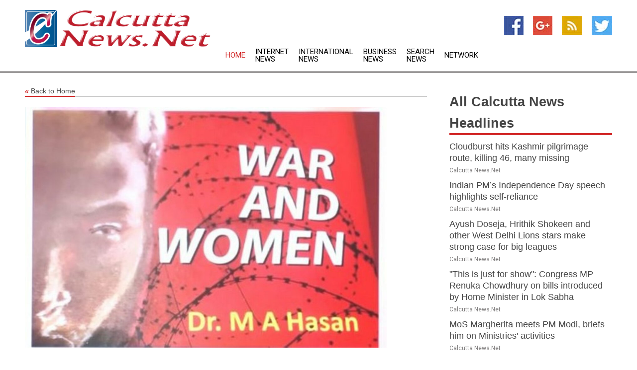

--- FILE ---
content_type: text/html; charset=utf-8
request_url: https://www.calcuttanews.net/news/273666072/book-on-war-crimes-during-bangladesh-liberation-war-released-at-unhrc
body_size: 15060
content:
<!doctype html>
<html lang="en">
<head>
    <meta name="Powered By" content="Kreatio Platform" />
  <link rel="canonical" href="https://www.calcuttanews.net/news/273666072/book-on-war-crimes-during-bangladesh-liberation-war-released-at-unhrc"/>
  <meta charset="utf-8"/>
  <meta http-equiv="X-UA-Compatible" content="IE=edge"/>
  <meta name="viewport" content="width=device-width, initial-scale=1, maximum-scale=1, user-scalable=no"/>
    <title>Book on war crimes during Bangladesh Liberation War released at UNHRC</title>
  <meta name="title" content="Book on war crimes during Bangladesh Liberation War released at UNHRC">
  <meta name="description" content="A book titled War and Women depicting war crimes during the Bangladesh Liberation War was released during the 52nd Session of the UN Human Rights Council in G"/>
  <meta name="keywords" content="Breaking Religious News, poverty, rights council, sheikh hasina, faced, war and, tazul, torture, women, war crimes"/>
  <meta name="news_keywords" content="calcutta, india, news, kolkata, calcutta news, weather, map of, newspapers, the statesman, kolkata news" />
  <meta name="robots" content="index, follow" />
  <meta name="revisit-after" content="1 Day" />
  <meta property="og:title" content="Book on war crimes during Bangladesh Liberation War released at UNHRC" />
  <meta property="og:site_name" content="Calcutta News" />
  <meta property="og:url" content="https://www.calcuttanews.net/news/273666072/book-on-war-crimes-during-bangladesh-liberation-war-released-at-unhrc" />
  <meta property="og:description" content="A book titled War and Women depicting war crimes during the Bangladesh Liberation War was released during the 52nd Session of the UN Human Rights Council in G"/>
  <meta property="og:image" content="https://image.chitra.live/api/v1/wps/915abcf/d376b4f5-d8ab-4c94-97ae-63f3ab41dae2/0/ani1679681504-600x315.jpg" />
  <meta property="og:type" content="article" />
  <meta property="og:locale" content="en_US" />
  <meta name="twitter:card" content="summary_large_image" />
  <meta name="twitter:site" content="@Calcutta News" />
  <meta name="twitter:title" content="Book on war crimes during Bangladesh Liberation War released at UNHRC" />
  <meta name="twitter:description" content="A book titled War and Women depicting war crimes during the Bangladesh Liberation War was released during the 52nd Session of the UN Human Rights Council in G"/>
  <meta name="twitter:image" content="https://image.chitra.live/api/v1/wps/915abcf/d376b4f5-d8ab-4c94-97ae-63f3ab41dae2/0/ani1679681504-600x315.jpg" />

  <link rel="shortcut icon" href="https://assets.kreatio.net/web/newsnet/favicons/favicon.ico"/>
  <link rel="stylesheet" type="text/css" href="https://assets.kreatio.net/web/newsnet/css/foundation.min.css">
  <link rel="stylesheet" type="text/css" href="https://assets.kreatio.net/web/newsnet/css/red_style.css">
  <link rel="stylesheet" type="text/css" href="https://cdnjs.cloudflare.com/ajax/libs/font-awesome/4.6.3//css/font-awesome.css">
  <script src="https://assets.kreatio.net/web/newsnet/js/app.js"></script>
  <link rel="stylesheet" href="https://cdnjs.cloudflare.com/ajax/libs/tinymce/6.8.2/skins/ui/oxide/skin.min.css">
  <script async src='https://securepubads.g.doubleclick.net/tag/js/gpt.js'></script>
  <script src='https://www.google.com/recaptcha/api.js'></script>
  <script>window.googletag = window.googletag || {cmd: []};
  googletag.cmd.push(function () {
      googletag.defineSlot('/21806386006/Bigpond_TOP/uaenews.net', [[970, 250], [728, 90], [970, 90]], 'div-gpt-ad-3852326-1')
          .addService(googletag.pubads());
      googletag.defineSlot('/21806386006/Bigpond_TOP/uaenews.net', [[300, 250], [300, 600], [160, 600], [120, 600], [320, 50]], 'div-gpt-ad-3852326-2')
          .addService(googletag.pubads());
      googletag.defineOutOfPageSlot('/21806386006/Bigpond_TOP/uaenews.net', 'div-gpt-ad-3852326-3')
          .addService(googletag.pubads());
      googletag.defineSlot('/21806386006/Bigpond_TOP/uaenews.net', [[1, 1]], 'div-gpt-ad-3852326-4')
          .addService(googletag.pubads());

      googletag.pubads().enableSingleRequest();
      googletag.pubads().collapseEmptyDivs();
      googletag.pubads().setCentering(true);
      googletag.enableServices();
  });</script>
  <script async src="https://paht.tech/c/uaenews.net.js"></script>

  <script type="text/javascript">
      window._mNHandle = window._mNHandle || {};
      window._mNHandle.queue = window._mNHandle.queue || [];
      medianet_versionId = "3121199";
  </script>
    <!-- taboola-->
    <script type="text/javascript">
        window._taboola = window._taboola || [];
        _taboola.push({article: 'auto'});
        !function (e, f, u, i) {
            if (!document.getElementById(i)) {
                e.async = 1;
                e.src = u;
                e.id = i;
                f.parentNode.insertBefore(e, f);
            }
        }(document.createElement('script'),
            document.getElementsByTagName('script')[0],
            '//cdn.taboola.com/libtrc/newsnet-network/loader.js',
            'tb_loader_script');
        if (window.performance && typeof window.performance.mark == 'function') {
            window.performance.mark('tbl_ic');
        }
    </script>
    <!--taboola-->
  <style>
      .tox .tox-statusbar {
          display: none !important;
      }
      .red{
          color: red;
      }
      .text h1,
      .text h2,
      .text h3,
      .text h4,
      .text h5,
      .text h6{
          font-size: 24px !important;
          font-weight: 700 !important;
      }
  </style>
</head>
<body>
<!-- header -->
  <!-- Component :: Main-Header--> 
<div class="row expanded header">
  <div class="large-4 columns logo hide-for-small-only">
    <a href="/"><img src="https://assets.kreatio.net/nn_logos/calcutta-news.png" alt="Calcutta News"></a></div>

  <div class="large-6 columns navigation">
    <div class="title-bar show-for-small-only"
         data-responsive-toggle="navigation-menu" data-hide-for="medium">
      <button class="menu-icon" type="button" data-toggle></button>
      <div class="title-bar-title" style="margin: 0 20px;">
        <a href="/"><img width="200px" src="https://assets.kreatio.net/nn_logos/calcutta-news.png"></a>
      </div>
    </div>
    <div class="top-bar" id="navigation-menu">
      <div class="top-bar-left">
        <ul class="dropdown menu" data-dropdown-menu>
          <li class="active"><a href="/">Home</a></li>
            <li>
              <a href="/category/breaking-internet-news">Internet
                News</a>
            </li>
            <li>
              <a href="/category/breaking-international-news">International
                News</a>
            </li>
            <li>
              <a href="/category/breaking-business-news">Business
                News</a>
            </li>
          <li><a href="/archive">Search News</a></li>
          <li><a href="http://www.themainstreammedia.com/">Network</a></li>
        </ul>
      </div>
    </div>
  </div>

  <div class="large-2 columns socail_icon hide-for-small-only">
    <ul class="menu float-right">
      <li><a href="http://www.facebook.com/pages/Calcutta-NewsNet/207858142589561" target="_blank"><img
        src="https://assets.kreatio.net/web/newsnet/images/facebook.jpg"
        alt="facebook"></a></li>
      <li><a href="https://plus.google.com/117243385560381054209" target="_blank"><img
        src="https://assets.kreatio.net/web/newsnet/images/google_pls.jpg"
        alt="google"></a></li>
      <li><a href="https://feeds.calcuttanews.net/rss/3529af50c55152d2" target="_blank"><img
        src="https://assets.kreatio.net/web/newsnet/images/rss_feed.jpg"
        alt="rss"></a></li>
      <li><a href="https://twitter.com/calcuttanews" target="_blank"><img
        src="https://assets.kreatio.net/web/newsnet/images/twitter.jpg"
        alt="twitter"></a></li>
    </ul>
      <!-- Component :: Header-Date--> 
<div class="remote_component" id = 587f77c1-772e-d205-d833-e133cfdf98e0></div>


  </div>
</div>


<!-- End of header -->

<!-- Ads -->
<div class="row expanded ad_temp">

  <!-- Ad 728x90 (TOP) -->
  <div
    class="large-12 medium-12 columns text-left top_add hide-for-small-only">

    <center>
      <div id='div-gpt-ad-3852326-1'>
        <script>
            googletag.cmd.push(function () {
                googletag.display('div-gpt-ad-3852326-1');
            });
        </script>
      </div>
    </center>

  </div>
  <!-- End of ad -->

</div>
<!-- End of ads -->


<div class="row expanded content">
  <div class="large-9 medium-8 columns left_content">
    <div class="row expanded breadcrum">
      <div class="large-12 medium-12 columns">
        <h4>
          <span><a href="/"><i>«</i>Back to Home</a></span>
        </h4>
      </div>
    </div>
    <div class="row expanded single_news">
  <div class="large-12 columns">
    <div class="article_image">
        <img src="https://image.chitra.live/api/v1/wps/539983b/d376b4f5-d8ab-4c94-97ae-63f3ab41dae2/0/ani1679681504-1156x770.jpg" alt="Book on war crimes during Bangladesh Liberation War released at UNHRC" width="100%">
    </div>
    <div class="title_text">
      <h2>
        <a href="#">Book on war crimes during Bangladesh Liberation War released at UNHRC</a>
      </h2>
      <p>ANI
        <br>24 Mar 2023, 23:33 GMT+
          </p>
    </div>
    <div class="detail_text">
      <div class="text">
            <p>Geneva [Switzerland], March 24 (ANI): A book titled 'War and Women' depicting war crimes during the Bangladesh Liberation War was released during the 52nd Session of the UN Human Rights Council in Geneva on Friday.</p><p>The book written by Dr MA Hasan documents the magnitude of sexual harassment, torture and killings committed by the Pakistan Army during the 1971 Liberation War.</p><p>Dr Hasan, in a video presentation from Dhaka, shared the reality of such abuse committed by Pakistani soldiers.</p><p>The event was joined by freedom fighters of the Liberation War and executive members from International NGOs.</p><p>Tazul Islam, the minister for Local Government, Rural Development and Cooperatives for the Bangladesh Awami Party also participated in the book launch.</p><p>He spoke about the significance of the book, which was a testimony of Bengali women being subjected to atrocities and sexual abuse by the Pakistan Army during the 1971 war.</p><p>Speaking about the theme of the book and the war that affected Bangladesh women, he said, "Book is based on what happened during the war of 1971, especially women - what they really faced, kind of abuse, torture they faced; even small kids, under-aged girls were raped in many places. That was well-planned and many lecturers said here that some of the military high commands in Dhaka asked - How many today were raped?"Islam said that this means it was a planned genocide, and torture of Bangladesh, adding that this book has written top-to-bottom data -- what happened daily from March 26, 1971 till the day Bangladesh became independent.</p><p>This was termed Genocide by Tazul Islam and he urged the United Nations Human Rights Council to take punitive action against Pakistan.</p><p>"Based on the facts and figures, the one who planned it had to be condemned, be tried for international war crimes," said Islam.</p><p>In a message to common Bangladeshis, he said, "We would like to say that sovereignty has been achieved by the lives of three million peoples and 200,000 women. It was achieved in a hard way. Bangladesh people have to learn -- how to sustain it for a long time. Achieving something and sustaining it are two different things."He also lauded Prime Minister Sheikh Hasina for bringing 2 crore Bangladeshis out of poverty.</p>"The current leadership has raised Bangladesh from poverty to a middle-income country. I think that's the message -- if someone tries, he can get out of the problem and Bangladesh under the leadership of PM Sheikh Hasina brought about 2 cr of people out of the poverty level, that's a good achievement. There has been enormous change in Bangladesh with the same people, engineers, pilots, doctors, professors...that is the leadership," said Islam. (ANI)
        <p></p>
      </div>
    </div>
  </div>
  <div class="large-12 medium-12 columns share_icon">
    <h3>
      <span><a href="#">Share article:</a></span>
    </h3>
    <div class="sharethis-inline-share-buttons"></div>
  </div>
  <div class="large-12 medium-12 columns hide-for-small-only">
    <div class="detail_text">
      <div id="contentad338226"></div>
      <script type="text/javascript">
          (function (d) {
              var params =
                  {
                      id: "d5a9be96-e246-4ac5-9d21-4b034439109c",
                      d: "ZGVsaGluZXdzLm5ldA==",
                      wid: "338226",
                      cb: (new Date()).getTime()
                  };

              var qs = [];
              for (var key in params) qs.push(key + '=' + encodeURIComponent(params[key]));
              var s = d.createElement('script');
              s.type = 'text/javascript';
              s.async = true;
              var p = 'https:' == document.location.protocol ? 'https' : 'http';
              s.src = p + "://api.content-ad.net/Scripts/widget2.aspx?" + qs.join('&');
              d.getElementById("contentad338226").appendChild(s);
          })(document);
      </script>
    </div>
  </div>
</div>

    <div class="column row collapse show-for-small-only">
      <div class="large-12 medium-12 columns">

        <div id='div-gpt-ad-3852326-2'>
          <script>
              googletag.cmd.push(function() {
                  googletag.display('div-gpt-ad-3852326-2');
              });
          </script>
        </div>

      </div>
    </div>
    <!-- Ad 600x250 -->
    <div class="row column collapse">
      <div class="large-12 medium-12 columns">

        <div id="318873353">
          <script type="text/javascript">
              try {
                  window._mNHandle.queue.push(function (){
                      window._mNDetails.loadTag("318873353", "600x250", "318873353");
                  });
              }
              catch (error) {}
          </script>
        </div>

      </div>
    </div>
    <!-- End of ad -->
    <!-- Taboola -->
    <div class="row column collapse">
  <div class="large-12 medium-12 columns">

    <div id="taboola-below-article-thumbnails"></div>
    <script type="text/javascript">
        window._taboola = window._taboola || [];
        _taboola.push({
            mode: 'alternating-thumbnails-a',
            container: 'taboola-below-article-thumbnails',
            placement: 'Below Article Thumbnails',
            target_type: 'mix'
        });
    </script>

  </div>
</div>

    <!-- Taboola -->
    <div class="row expanded moreus_news" ng-controller="MoreCtrl">
  <div class="large-12 medium-12 columns">
    <h3><span>More Calcutta News</span></h3>
    <a href="/category/kolkata-news" class="access_more">Access More</a>
  </div>
    <div class="large-6 columns">
        <div class="media-object">
          <div class="media-object-section">
            <a href="/news/278512251/cloudburst-hits-kashmir-pilgrimage-route-killing-46-many-missing">
              <img src="https://image.chitra.live/api/v1/wps/a30e86c/a3d25367-9792-41a0-bfd2-cc8f8b407c0a/1/floods-200x200.jpg" width="153px">
            </a>
          </div>
          <div class="media-object-section">
            <h5><a title="" href="/news/278512251/cloudburst-hits-kashmir-pilgrimage-route-killing-46-many-missing">Cloudburst hits Kashmir pilgrimage route, killing 46, many missing</a>
</h5>
            <p class="date">Calcutta News.Net</p>
          </div>
        </div>
        <div class="media-object">
          <div class="media-object-section">
            <a href="/news/278512255/indian-pm-s-independence-day-speech-highlights-self-reliance">
              <img src="https://image.chitra.live/api/v1/wps/2586e0f/47a045d8-b168-46d2-a783-c0ccf156470f/1/5-Modi-200x200.jpg" width="153px">
            </a>
          </div>
          <div class="media-object-section">
            <h5><a title="" href="/news/278512255/indian-pm-s-independence-day-speech-highlights-self-reliance">Indian PM’s Independence Day speech highlights self-reliance</a>
</h5>
            <p class="date">Calcutta News.Net</p>
          </div>
        </div>
        <div class="media-object">
          <div class="media-object-section">
            <a href="/news/278522630/ayush-doseja-hrithik-shokeen-and-other-west-delhi-lions-stars-make-strong-case-for-big-leagues">
              <img src="https://image.chitra.live/api/v1/wps/b7a7cc4/3c80bda3-992f-46ac-956b-772c9839762f/0/ANI-20250820171401-200x200.jpg" width="153px">
            </a>
          </div>
          <div class="media-object-section">
            <h5><a title="" href="/news/278522630/ayush-doseja-hrithik-shokeen-and-other-west-delhi-lions-stars-make-strong-case-for-big-leagues">Ayush Doseja, Hrithik Shokeen and other West Delhi Lions stars make strong case for big leagues</a>
</h5>
            <p class="date">Calcutta News.Net</p>
          </div>
        </div>
        <div class="media-object">
          <div class="media-object-section">
            <a href="/news/278522629/this-is-just-for-show-congreb-mp-renuka-chowdhury-on-bills-introduced-by-home-minister-in-lok-sabha">
              <img src="https://image.chitra.live/api/v1/wps/12be0c3/653f3acf-ad4a-4cf7-9990-4fff0d6c1c01/0/ANI-20250820171208-200x200.jpg" width="153px">
            </a>
          </div>
          <div class="media-object-section">
            <h5><a title="" href="/news/278522629/this-is-just-for-show-congreb-mp-renuka-chowdhury-on-bills-introduced-by-home-minister-in-lok-sabha">&quot;This is just for show&quot;: Congress MP Renuka Chowdhury on bills introduced by Home Minister in Lok Sabha</a>
</h5>
            <p class="date">Calcutta News.Net</p>
          </div>
        </div>
        <div class="media-object">
          <div class="media-object-section">
            <a href="/news/278522628/mos-margherita-meets-pm-modi-briefs-him-on-ministries-activities">
              <img src="https://image.chitra.live/api/v1/wps/92ac798/8cdda4d5-5eac-41ce-8627-46afa6c9f583/0/ANI-20250820170821-200x200.jpg" width="153px">
            </a>
          </div>
          <div class="media-object-section">
            <h5><a title="" href="/news/278522628/mos-margherita-meets-pm-modi-briefs-him-on-ministries-activities">MoS Margherita meets PM Modi, briefs him on Ministries&#39; activities</a>
</h5>
            <p class="date">Calcutta News.Net</p>
          </div>
        </div>
        <div class="media-object">
          <div class="media-object-section">
            <a href="/news/278522609/national-international-athletes-to-vie-for-24-gold-medals-at-inaugural-edition-of-khelo-india-water-sports-festival">
              <img src="https://image.chitra.live/api/v1/wps/83f90b0/c5af9ca2-347c-4ae4-8ccb-14343d43cf0f/0/ANI-20250820163444-200x200.jpg" width="153px">
            </a>
          </div>
          <div class="media-object-section">
            <h5><a title="" href="/news/278522609/national-international-athletes-to-vie-for-24-gold-medals-at-inaugural-edition-of-khelo-india-water-sports-festival">National, international athletes to vie for 24 gold medals at inaugural edition of Khelo India Water Sports Festival</a>
</h5>
            <p class="date">Calcutta News.Net</p>
          </div>
        </div>
        <div class="media-object">
          <div class="media-object-section">
            <a href="/news/278522607/congreb-president-kharge-speaks-to-bjd-chief-naveen-patnaik-wishes-him-speedy-recovery">
              <img src="https://image.chitra.live/api/v1/wps/ed01592/1cbac39a-05ff-409f-b2c0-62fbe0d1a558/0/ANI-20250820155701-200x200.jpg" width="153px">
            </a>
          </div>
          <div class="media-object-section">
            <h5><a title="" href="/news/278522607/congreb-president-kharge-speaks-to-bjd-chief-naveen-patnaik-wishes-him-speedy-recovery">Congress President Kharge speaks to BJD Chief Naveen Patnaik, wishes him speedy recovery</a>
</h5>
            <p class="date">Calcutta News.Net</p>
          </div>
        </div>
        <div class="media-object">
          <div class="media-object-section">
            <a href="/news/278522603/no-anti-bangladesh-activities-by-purported-members-of-awami-league-in-india-mea-rejects-yunus-govt-claims">
              <img src="https://image.chitra.live/api/v1/wps/73518af/c1b6e87e-6640-4c73-969a-097f60e2236c/0/ANI-20250820145056-200x200.jpg" width="153px">
            </a>
          </div>
          <div class="media-object-section">
            <h5><a title="" href="/news/278522603/no-anti-bangladesh-activities-by-purported-members-of-awami-league-in-india-mea-rejects-yunus-govt-claims">&quot;No anti-Bangladesh activities by purported members of Awami League in India&quot;: MEA rejects Yunus govt&#39;s claims</a>
</h5>
            <p class="date">Calcutta News.Net</p>
          </div>
        </div>
        <div class="media-object">
          <div class="media-object-section">
            <a href="/news/278522602/no-need-for-jurel-shreyas-iyer-omibion-from-india-asia-cup-squad-leaves-kaif-baffled">
              <img src="https://image.chitra.live/api/v1/wps/5e778d0/d5a4fb0c-225e-4367-908b-7506bb3af6a5/0/ANI-20250820155747-200x200.jpg" width="153px">
            </a>
          </div>
          <div class="media-object-section">
            <h5><a title="" href="/news/278522602/no-need-for-jurel-shreyas-iyer-omibion-from-india-asia-cup-squad-leaves-kaif-baffled">&quot;No need for Jurel&quot;: Shreyas Iyer&#39;s omission from India&#39;s Asia Cup squad leaves Kaif baffled</a>
</h5>
            <p class="date">Calcutta News.Net</p>
          </div>
        </div>
        <div class="media-object">
          <div class="media-object-section">
            <a href="/news/278522601/alliance-air-flight-on-guwahati-kolkata-route-encounters-technical-snag-mid-air-lands-safely">
              <img src="https://image.chitra.live/api/v1/wps/04999be/4f8eea72-4e0e-4ddc-838b-7e4e621ffb52/0/ANI-20250820154100-200x200.jpg" width="153px">
            </a>
          </div>
          <div class="media-object-section">
            <h5><a title="" href="/news/278522601/alliance-air-flight-on-guwahati-kolkata-route-encounters-technical-snag-mid-air-lands-safely">Alliance Air flight on Guwahati-Kolkata route encounters technical snag mid-air, lands safely</a>
</h5>
            <p class="date">Calcutta News.Net</p>
          </div>
        </div>
        <div class="media-object">
          <div class="media-object-section">
            <a href="/news/278522598/succebful-test-firing-of-agni-5-intermediate-range-ballistic-mibile">
              <img src="https://image.chitra.live/api/v1/wps/916f0fb/8410e624-ac0e-4b36-8c65-90c61d402db1/0/ANI-20250820151107-200x200.jpg" width="153px">
            </a>
          </div>
          <div class="media-object-section">
            <h5><a title="" href="/news/278522598/succebful-test-firing-of-agni-5-intermediate-range-ballistic-mibile">Successful test-firing of &#39;Agni 5&#39; Intermediate Range Ballistic Missile</a>
</h5>
            <p class="date">Calcutta News.Net</p>
          </div>
        </div>
    </div>
    <div class="large-6 columns">
        <div class="media-object">
          <div class="media-object-section">
            <a href="/news/278522597/aiims-delhi-collaborates-with-rotaplast-international-usa-to-host-education-clinic-from-august-19-29">
              <img src="https://image.chitra.live/api/v1/wps/45195e1/5071a6a5-cfb9-4646-8aec-cb651118bc02/0/ANI-20250820152757-200x200.jpg" width="153px">
            </a>
          </div>
          <div class="media-object-section">
            <h5><a title="" href="/news/278522597/aiims-delhi-collaborates-with-rotaplast-international-usa-to-host-education-clinic-from-august-19-29">AIIMS Delhi collaborates with Rotaplast International, USA to host education clinic from August 19-29</a>
</h5>
            <p class="date">Calcutta News.Net</p>
          </div>
        </div>
        <div class="media-object">
          <div class="media-object-section">
            <a href="/news/278522596/pm-modi-congratulates-abam-after-ls-pabes-iim-bill">
              <img src="https://image.chitra.live/api/v1/wps/b873bcf/2fb4e494-9cc1-4372-aea3-11004bf78c83/0/ANI-20250820145255-200x200.jpg" width="153px">
            </a>
          </div>
          <div class="media-object-section">
            <h5><a title="" href="/news/278522596/pm-modi-congratulates-abam-after-ls-pabes-iim-bill">PM Modi congratulates Assam after LS passes IIM bill</a>
</h5>
            <p class="date">Calcutta News.Net</p>
          </div>
        </div>
        <div class="media-object">
          <div class="media-object-section">
            <a href="/news/278522595/south-africa-all-rounder-prenelan-subrayen-reporterd-for-suspect-bowling-action">
              <img src="https://image.chitra.live/api/v1/wps/a29a00c/fb6420d0-d8b6-427e-a7a0-05836f0d6caf/0/ANI-20250820152052-200x200.jpg" width="153px">
            </a>
          </div>
          <div class="media-object-section">
            <h5><a title="" href="/news/278522595/south-africa-all-rounder-prenelan-subrayen-reporterd-for-suspect-bowling-action">South Africa all-rounder Prenelan Subrayen reporterd for suspect bowling action</a>
</h5>
            <p class="date">Calcutta News.Net</p>
          </div>
        </div>
        <div class="media-object">
          <div class="media-object-section">
            <a href="/news/278522594/oil-import-prices-may-be-subject-to-a-5-swing-says-rubian-deputy-trade-representative-to-india">
              <img src="https://image.chitra.live/api/v1/wps/f00fccc/c483665d-e948-499e-b183-d4b3b273c644/0/ANI-20250820151937-200x200.jpg" width="153px">
            </a>
          </div>
          <div class="media-object-section">
            <h5><a title="" href="/news/278522594/oil-import-prices-may-be-subject-to-a-5-swing-says-rubian-deputy-trade-representative-to-india">&quot;Oil import prices may be subject to a 5% swing,&quot; says Russian Deputy Trade Representative to India</a>
</h5>
            <p class="date">Calcutta News.Net</p>
          </div>
        </div>
        <div class="media-object">
          <div class="media-object-section">
            <a href="/news/278522593/open-your-mouths-carefully-kaif-warning-to-bumrah-critics-following-t20i-squad-return-after-mixed-england-test-tour">
              <img src="https://image.chitra.live/api/v1/wps/4dc653b/d0c67fbc-a17e-46d1-b88d-37fb43255b33/0/ANI-20250820135318-200x200.jpg" width="153px">
            </a>
          </div>
          <div class="media-object-section">
            <h5><a title="" href="/news/278522593/open-your-mouths-carefully-kaif-warning-to-bumrah-critics-following-t20i-squad-return-after-mixed-england-test-tour">&quot;Open your mouths carefully&quot;: Kaif&#39;s warning to Bumrah&#39;s critics following T20I squad return after mixed England Test tour</a>
</h5>
            <p class="date">Calcutta News.Net</p>
          </div>
        </div>
        <div class="media-object">
          <div class="media-object-section">
            <a href="/news/278522461/opposition-stands-exposed-before-people-india-bloc-shamelebly-united-to-shield-corruption-amit-shah-on-constitution-amendment-bill">
              <img src="https://image.chitra.live/api/v1/wps/2ae7344/871693ca-73cc-4607-a174-ec16521ad458/0/ANI-20250820132138-200x200.jpg" width="153px">
            </a>
          </div>
          <div class="media-object-section">
            <h5><a title="" href="/news/278522461/opposition-stands-exposed-before-people-india-bloc-shamelebly-united-to-shield-corruption-amit-shah-on-constitution-amendment-bill">Opposition stands exposed before people, INDIA bloc &quot;shamelessly united to shield corruption&quot;: Amit Shah on Constitution Amendment Bill</a>
</h5>
            <p class="date">Calcutta News.Net</p>
          </div>
        </div>
        <div class="media-object">
          <div class="media-object-section">
            <a href="/news/278522432/it-brings-hope-for-us-sikkim-traders-welcome-announcement-of-reopening-of-nathu-la-pab-for-india-china-trade">
              <img src="https://image.chitra.live/api/v1/wps/9682318/435a5089-a8b8-4f9a-a9fd-14791dfb2f05/0/ANI-20250820133321-200x200.png" width="153px">
            </a>
          </div>
          <div class="media-object-section">
            <h5><a title="" href="/news/278522432/it-brings-hope-for-us-sikkim-traders-welcome-announcement-of-reopening-of-nathu-la-pab-for-india-china-trade">&quot;It brings hope for us&quot;: Sikkim traders welcome announcement of reopening of Nathu La Pass for India-China trade</a>
</h5>
            <p class="date">Calcutta News.Net</p>
          </div>
        </div>
        <div class="media-object">
          <div class="media-object-section">
            <a href="/news/278522428/samson-place-in-xi-is-tough-kaif-on-wicketkeeper-batter-spot-following-gill-return-as-vc-for-asia-cup">
              <img src="https://image.chitra.live/api/v1/wps/7ebf185/10994312-8e89-4a43-a6b2-1cc032b6b870/0/ANI-20250820132216-200x200.jpg" width="153px">
            </a>
          </div>
          <div class="media-object-section">
            <h5><a title="" href="/news/278522428/samson-place-in-xi-is-tough-kaif-on-wicketkeeper-batter-spot-following-gill-return-as-vc-for-asia-cup">&quot;Samson&#39;s place in XI is tough&quot;: Kaif on wicketkeeper-batter&#39;s spot following Gill&#39;s return as VC for Asia Cup</a>
</h5>
            <p class="date">Calcutta News.Net</p>
          </div>
        </div>
        <div class="media-object">
          <div class="media-object-section">
            <a href="/news/278522427/pm-modi-speaks-to-ailing-naveen-patnaik-enquires-about-his-health-invites-bjd-chief-to-delhi">
              <img src="https://image.chitra.live/api/v1/wps/ef96c1d/e5f282f8-1333-4f90-96b1-1d9b69db26da/0/ANI-20250820140824-200x200.jpg" width="153px">
            </a>
          </div>
          <div class="media-object-section">
            <h5><a title="" href="/news/278522427/pm-modi-speaks-to-ailing-naveen-patnaik-enquires-about-his-health-invites-bjd-chief-to-delhi">PM Modi speaks to ailing Naveen Patnaik, enquires about his health; invites BJD chief to Delhi</a>
</h5>
            <p class="date">Calcutta News.Net</p>
          </div>
        </div>
        <div class="media-object">
          <div class="media-object-section">
            <a href="/news/278522364/country-will-have-to-decide-whether-it-appropriate-hm-shah-after-constitution-amendment-bill-sent-to-jpc">
              <img src="https://image.chitra.live/api/v1/wps/0ebd3d5/127fab6f-d385-446b-a51a-bebd328194f7/0/ANI-20250820140944-200x200.jpg" width="153px">
            </a>
          </div>
          <div class="media-object-section">
            <h5><a title="" href="/news/278522364/country-will-have-to-decide-whether-it-appropriate-hm-shah-after-constitution-amendment-bill-sent-to-jpc">&quot;Country will have to decide whether it&#39;s appropriate&quot;: HM Shah after Constitution Amendment Bill sent to JPC</a>
</h5>
            <p class="date">Calcutta News.Net</p>
          </div>
        </div>
    </div>
</div>

    <div class="column row collapse show-for-small-only">
      <div class="large-12 medium-12 columns">

        <div id='div-gpt-ad-3852326-2'>
          <script>
              googletag.cmd.push(function() {
                  googletag.display('div-gpt-ad-3852326-2');
              });
          </script>
        </div>

      </div>
    </div>
    <div class="row expanded">
      <div class="large-12 medium-12 columns">
        <div class="row expanded signupnws">
          <div class="large-6 columns">
            <h2>Sign up for Calcutta News</h2>
            <p>a daily newsletter full of things to discuss over
              drinks.and the great thing is that it's on the house!</p>
          </div>
          <div class="large-6 columns">
            <form
              action="https://subscription.themainstreammedia.com/?p=subscribe"
              method="post">
              <input type="text" name="email" placeholder="Your email address"
                     required>
              <button type="submit" class="button">Submit</button>
            </form>
          </div>
        </div>
      </div>
    </div>
    <div class="row expanded single_news">
      <div
        class="large-12 medium-12 columns text-center hide-for-small-only">
        <div class="detail_text"></div>
      </div>
    </div>
  </div>
  <!-- Side bar -->
    <div class="large-3 medium-4 columns right_sidebar">
    <!-- weather -->
    <div
      class="large-12 medium-12 columns text-right hide-for-small-only">
      <div class="row collapse">
        <div class="large-12 columns text-center">
          <strong style="font-size: 45px;"></strong> <span></span>
        </div>
      </div>
      <div class="row collapse">
        <div class="large-12 columns text-center">
          <span></span>
        </div>
      </div>
    </div>
    <!-- End of weather -->

    <!-- All headlines -->
    <div class="row column headline">
  <div class="large-12 medium-12 columns">
    <h3>
      <span><a href="/category/kolkata-news">All Calcutta News Headlines</a></span>
    </h3>
    <div class="outer_head">
        <div class="single_head">
          <h6>
            <a title="" href="/news/278512251/cloudburst-hits-kashmir-pilgrimage-route-killing-46-many-missing">Cloudburst hits Kashmir pilgrimage route, killing 46, many missing</a>

          </h6>
          <p class="date">Calcutta News.Net</p>
        </div>
        <div class="single_head">
          <h6>
            <a title="" href="/news/278512255/indian-pm-s-independence-day-speech-highlights-self-reliance">Indian PM’s Independence Day speech highlights self-reliance</a>

          </h6>
          <p class="date">Calcutta News.Net</p>
        </div>
        <div class="single_head">
          <h6>
            <a title="" href="/news/278522630/ayush-doseja-hrithik-shokeen-and-other-west-delhi-lions-stars-make-strong-case-for-big-leagues">Ayush Doseja, Hrithik Shokeen and other West Delhi Lions stars make strong case for big leagues</a>

          </h6>
          <p class="date">Calcutta News.Net</p>
        </div>
        <div class="single_head">
          <h6>
            <a title="" href="/news/278522629/this-is-just-for-show-congreb-mp-renuka-chowdhury-on-bills-introduced-by-home-minister-in-lok-sabha">&quot;This is just for show&quot;: Congress MP Renuka Chowdhury on bills introduced by Home Minister in Lok Sabha</a>

          </h6>
          <p class="date">Calcutta News.Net</p>
        </div>
        <div class="single_head">
          <h6>
            <a title="" href="/news/278522628/mos-margherita-meets-pm-modi-briefs-him-on-ministries-activities">MoS Margherita meets PM Modi, briefs him on Ministries&#39; activities</a>

          </h6>
          <p class="date">Calcutta News.Net</p>
        </div>
        <div class="single_head">
          <h6>
            <a title="" href="/news/278522609/national-international-athletes-to-vie-for-24-gold-medals-at-inaugural-edition-of-khelo-india-water-sports-festival">National, international athletes to vie for 24 gold medals at inaugural edition of Khelo India Water Sports Festival</a>

          </h6>
          <p class="date">Calcutta News.Net</p>
        </div>
        <div class="single_head">
          <h6>
            <a title="" href="/news/278522607/congreb-president-kharge-speaks-to-bjd-chief-naveen-patnaik-wishes-him-speedy-recovery">Congress President Kharge speaks to BJD Chief Naveen Patnaik, wishes him speedy recovery</a>

          </h6>
          <p class="date">Calcutta News.Net</p>
        </div>
        <div class="single_head">
          <h6>
            <a title="" href="/news/278522603/no-anti-bangladesh-activities-by-purported-members-of-awami-league-in-india-mea-rejects-yunus-govt-claims">&quot;No anti-Bangladesh activities by purported members of Awami League in India&quot;: MEA rejects Yunus govt&#39;s claims</a>

          </h6>
          <p class="date">Calcutta News.Net</p>
        </div>
        <div class="single_head">
          <h6>
            <a title="" href="/news/278522602/no-need-for-jurel-shreyas-iyer-omibion-from-india-asia-cup-squad-leaves-kaif-baffled">&quot;No need for Jurel&quot;: Shreyas Iyer&#39;s omission from India&#39;s Asia Cup squad leaves Kaif baffled</a>

          </h6>
          <p class="date">Calcutta News.Net</p>
        </div>
        <div class="single_head">
          <h6>
            <a title="" href="/news/278522601/alliance-air-flight-on-guwahati-kolkata-route-encounters-technical-snag-mid-air-lands-safely">Alliance Air flight on Guwahati-Kolkata route encounters technical snag mid-air, lands safely</a>

          </h6>
          <p class="date">Calcutta News.Net</p>
        </div>
        <div class="single_head">
          <h6>
            <a title="" href="/news/278522598/succebful-test-firing-of-agni-5-intermediate-range-ballistic-mibile">Successful test-firing of &#39;Agni 5&#39; Intermediate Range Ballistic Missile</a>

          </h6>
          <p class="date">Calcutta News.Net</p>
        </div>
        <div class="single_head">
          <h6>
            <a title="" href="/news/278522597/aiims-delhi-collaborates-with-rotaplast-international-usa-to-host-education-clinic-from-august-19-29">AIIMS Delhi collaborates with Rotaplast International, USA to host education clinic from August 19-29</a>

          </h6>
          <p class="date">Calcutta News.Net</p>
        </div>
        <div class="single_head">
          <h6>
            <a title="" href="/news/278522596/pm-modi-congratulates-abam-after-ls-pabes-iim-bill">PM Modi congratulates Assam after LS passes IIM bill</a>

          </h6>
          <p class="date">Calcutta News.Net</p>
        </div>
        <div class="single_head">
          <h6>
            <a title="" href="/news/278522595/south-africa-all-rounder-prenelan-subrayen-reporterd-for-suspect-bowling-action">South Africa all-rounder Prenelan Subrayen reporterd for suspect bowling action</a>

          </h6>
          <p class="date">Calcutta News.Net</p>
        </div>
        <div class="single_head">
          <h6>
            <a title="" href="/news/278522594/oil-import-prices-may-be-subject-to-a-5-swing-says-rubian-deputy-trade-representative-to-india">&quot;Oil import prices may be subject to a 5% swing,&quot; says Russian Deputy Trade Representative to India</a>

          </h6>
          <p class="date">Calcutta News.Net</p>
        </div>
        <div class="single_head">
          <h6>
            <a title="" href="/news/278522593/open-your-mouths-carefully-kaif-warning-to-bumrah-critics-following-t20i-squad-return-after-mixed-england-test-tour">&quot;Open your mouths carefully&quot;: Kaif&#39;s warning to Bumrah&#39;s critics following T20I squad return after mixed England Test tour</a>

          </h6>
          <p class="date">Calcutta News.Net</p>
        </div>
        <div class="single_head">
          <h6>
            <a title="" href="/news/278522461/opposition-stands-exposed-before-people-india-bloc-shamelebly-united-to-shield-corruption-amit-shah-on-constitution-amendment-bill">Opposition stands exposed before people, INDIA bloc &quot;shamelessly united to shield corruption&quot;: Amit Shah on Constitution Amendment Bill</a>

          </h6>
          <p class="date">Calcutta News.Net</p>
        </div>
        <div class="single_head">
          <h6>
            <a title="" href="/news/278522432/it-brings-hope-for-us-sikkim-traders-welcome-announcement-of-reopening-of-nathu-la-pab-for-india-china-trade">&quot;It brings hope for us&quot;: Sikkim traders welcome announcement of reopening of Nathu La Pass for India-China trade</a>

          </h6>
          <p class="date">Calcutta News.Net</p>
        </div>
        <div class="single_head">
          <h6>
            <a title="" href="/news/278522428/samson-place-in-xi-is-tough-kaif-on-wicketkeeper-batter-spot-following-gill-return-as-vc-for-asia-cup">&quot;Samson&#39;s place in XI is tough&quot;: Kaif on wicketkeeper-batter&#39;s spot following Gill&#39;s return as VC for Asia Cup</a>

          </h6>
          <p class="date">Calcutta News.Net</p>
        </div>
        <div class="single_head">
          <h6>
            <a title="" href="/news/278522427/pm-modi-speaks-to-ailing-naveen-patnaik-enquires-about-his-health-invites-bjd-chief-to-delhi">PM Modi speaks to ailing Naveen Patnaik, enquires about his health; invites BJD chief to Delhi</a>

          </h6>
          <p class="date">Calcutta News.Net</p>
        </div>
        <div class="single_head">
          <h6>
            <a title="" href="/news/278522364/country-will-have-to-decide-whether-it-appropriate-hm-shah-after-constitution-amendment-bill-sent-to-jpc">&quot;Country will have to decide whether it&#39;s appropriate&quot;: HM Shah after Constitution Amendment Bill sent to JPC</a>

          </h6>
          <p class="date">Calcutta News.Net</p>
        </div>
        <div class="single_head">
          <h6>
            <a title="" href="/news/278522363/nepal-longest-modular-bridge-built-with-indian-abistance-inaugurated-in-panchthar">Nepal&#39;s longest modular bridge, built with Indian assistance inaugurated in Panchthar</a>

          </h6>
          <p class="date">Calcutta News.Net</p>
        </div>
        <div class="single_head">
          <h6>
            <a title="" href="/news/278522361/kaif-expects-rohit-retirement-after-2027-odi-world-cup-picks-his-replacement">Kaif expects Rohit&#39;s retirement after 2027 ODI World Cup, picks his replacement</a>

          </h6>
          <p class="date">Calcutta News.Net</p>
        </div>
        <div class="single_head">
          <h6>
            <a title="" href="/news/278522360/india-online-retail-to-hit-260-billion-by-2030-ficci-deloitte-report">India&#39;s online retail to hit $260 billion by 2030: FICCI-Deloitte report</a>

          </h6>
          <p class="date">Calcutta News.Net</p>
        </div>
        <div class="single_head">
          <h6>
            <a title="" href="/news/278522356/sudershan-reddy-nomination-stands-as-firm-commitment-to-restoring-impartiality-to-rajya-sabha-functioning-mallikarjun-kharge">Sudershan Reddy&#39;s nomination stands as firm commitment to restoring impartiality to Rajya Sabha&#39;s functioning: Mallikarjun Kharge</a>

          </h6>
          <p class="date">Calcutta News.Net</p>
        </div>
        <div class="single_head">
          <h6>
            <a title="" href="/news/278522355/former-cricketer-butcher-questions-bethell-captaincy-says-england-squad-selection-shows-lack-of-respect-for-ireland">Former cricketer Butcher questions Bethell&#39;s captaincy, says England&#39;s squad selection shows &quot;lack of respect&quot; for Ireland</a>

          </h6>
          <p class="date">Calcutta News.Net</p>
        </div>
        <div class="single_head">
          <h6>
            <a title="" href="/news/278522295/india-and-eurasian-economic-union-sign-terms-of-reference-to-launch-fta-negotiations">India and Eurasian Economic Union sign Terms of Reference to launch FTA negotiations</a>

          </h6>
          <p class="date">Calcutta News.Net</p>
        </div>
        <div class="single_head">
          <h6>
            <a title="" href="/news/278522294/nda-leaders-union-ministers-hold-discubions-with-cp-radhakrishnan-at-pralhad-joshi-residence">NDA leaders, Union Ministers hold discussions with CP Radhakrishnan at Pralhad Joshi&#39;s residence</a>

          </h6>
          <p class="date">Calcutta News.Net</p>
        </div>
        <div class="single_head">
          <h6>
            <a title="" href="/news/278522291/nda-vice-president-candidate-radhakrishnan-meets-former-pm-deve-gowda-at-delhi-residence">NDA Vice President candidate Radhakrishnan meets former PM Deve Gowda at Delhi residence</a>

          </h6>
          <p class="date">Calcutta News.Net</p>
        </div>
        <div class="single_head">
          <h6>
            <a title="" href="/news/278522290/ai-not-a-technology-but-an-opportunity-to-dream-big-raghav-chadha-demands-free-subscription-of-advanced-ai-tools">&quot;AI not a technology but an opportunity to dream big&quot;: Raghav Chadha demands free subscription of advanced AI tools</a>

          </h6>
          <p class="date">Calcutta News.Net</p>
        </div>
        <div class="single_head">
          <h6>
            <a title="" href="/news/278522289/fire-starting-in-bihar-rahul-gandhi-warns-of-political-unrest-in-upcoming-elections">&quot;Fire starting in Bihar&quot;: Rahul Gandhi warns of political unrest in upcoming elections</a>

          </h6>
          <p class="date">Calcutta News.Net</p>
        </div>
        <div class="single_head">
          <h6>
            <a title="" href="/news/278522249/gom-proposes-exempting-gst-on-health-life-insurance-for-individuals">GoM proposes exempting GST on health, life insurance for individuals</a>

          </h6>
          <p class="date">Calcutta News.Net</p>
        </div>
        <div class="single_head">
          <h6>
            <a title="" href="/news/278522242/india-dispatches-32-tonnes-of-humanitarian-abistance-to-peru-mea">India dispatches 32 tonnes of humanitarian assistance to Peru: MEA</a>

          </h6>
          <p class="date">Calcutta News.Net</p>
        </div>
        <div class="single_head">
          <h6>
            <a title="" href="/news/278522241/himachal-pradesh-abembly-historic-council-chamber-completes-100-years">Himachal Pradesh Assembly&#39;s historic Council Chamber completes 100 years</a>

          </h6>
          <p class="date">Calcutta News.Net</p>
        </div>
        <div class="single_head">
          <h6>
            <a title="" href="/news/278522237/bulldozing-of-legislation-rsp-mp-nk-premachandran-on-130th-constitution-amendment-bill">&quot;Bulldozing of legislation&quot;: RSP MP N.K. Premachandran on 130th Constitution Amendment Bill</a>

          </h6>
          <p class="date">Calcutta News.Net</p>
        </div>
        <div class="single_head">
          <h6>
            <a title="" href="/news/278522236/chinese-fm-meets-afghan-counterpart-in-kabul-after-delhi-visit">Chinese FM meets Afghan counterpart in Kabul after Delhi visit</a>

          </h6>
          <p class="date">Calcutta News.Net</p>
        </div>
        <div class="single_head">
          <h6>
            <a title="" href="/news/278522232/icbr-ibues-showcase-notice-to-csds-for-manipulating-data-related-to-maharashtra-elections">ICSSR issues showcase notice to CSDS for manipulating data related to Maharashtra elections</a>

          </h6>
          <p class="date">Calcutta News.Net</p>
        </div>
        <div class="single_head">
          <h6>
            <a title="" href="/news/278522132/they-have-dragged-my-family-vivek-agnihotri-claims-facing-threats-over-the-bengal-files-release">&quot;They have dragged my family&quot;: Vivek Agnihotri claims facing threats over &#39;The Bengal Files&#39; release</a>

          </h6>
          <p class="date">Calcutta News.Net</p>
        </div>
        <div class="single_head">
          <h6>
            <a title="" href="/news/278522131/i-presented-him-as-a-hero-vivek-agnihotri-responds-to-gopal-mukherjee-grandson-complaint">&quot;I presented him as a hero.....&quot;: Vivek Agnihotri responds to Gopal Mukherjee&#39;s grandson&#39;s complaint</a>

          </h6>
          <p class="date">Calcutta News.Net</p>
        </div>
        <div class="single_head">
          <h6>
            <a title="" href="/news/278522129/bjp-sold-jobs-we-shut-that-door-forever-says-himachal-cm-sukhu">&quot;BJP sold jobs, we shut that door forever,&quot; says Himachal CM Sukhu</a>

          </h6>
          <p class="date">Calcutta News.Net</p>
        </div>
        <div class="single_head">
          <h6>
            <a title="" href="/news/278522128/not-pobible-without-permibion-vivek-agnihotri-alleges-top-authorities-tried-to-block-the-bengal-files-trailer-vows-to-battle-for-film-release-in-bengal">Not possible without permission: Vivek Agnihotri alleges &quot;top authorities&quot; tried to block &#39;The Bengal Files&#39; trailer, vows to battle for film&#39;s release in Bengal</a>

          </h6>
          <p class="date">Calcutta News.Net</p>
        </div>
        <div class="single_head">
          <h6>
            <a title="" href="/news/278522071/gift-city-in-gujarat-a-gift-to-the-world-suhel-seth-lauds-pm-modi-vision">Gift City in Gujarat a gift to the world, Suhel Seth lauds PM Modi&#39;s vision</a>

          </h6>
          <p class="date">Calcutta News.Net</p>
        </div>
        <div class="single_head">
          <h6>
            <a title="" href="/news/278522067/16476-km-out-of-22167-km-covered-by-fence-on-india-bangladesh-border-in-wb-nityanand-rai-informs-rajya-sabha">1647.6 km out of 2216.7 km covered by fence on India-Bangladesh border in WB: Nityanand Rai informs Rajya Sabha</a>

          </h6>
          <p class="date">Calcutta News.Net</p>
        </div>
        <div class="single_head">
          <h6>
            <a title="" href="/news/278522066/jaishankar-pays-tribute-at-moscow-tomb-of-the-unknown-soldier-during-rubia-visit">Jaishankar pays tribute at Moscow&#39;s Tomb of the Unknown Soldier during Russia visit</a>

          </h6>
          <p class="date">Calcutta News.Net</p>
        </div>
        <div class="single_head">
          <h6>
            <a title="" href="/news/278522065/up-jalalabad-renamed-parshurampuri-mos-jitin-prasada-thanks-amit-shah">UP&#39;s Jalalabad renamed Parshurampuri, MoS Jitin Prasada thanks Amit Shah</a>

          </h6>
          <p class="date">Calcutta News.Net</p>
        </div>
        <div class="single_head">
          <h6>
            <a title="" href="/news/278522064/england-set-to-tour-sri-lanka-before-t20-world-cup-2026">England set to tour Sri Lanka before T20 World Cup 2026</a>

          </h6>
          <p class="date">Calcutta News.Net</p>
        </div>
        <div class="single_head">
          <h6>
            <a title="" href="/news/278522063/pm-to-visit-bihar-and-west-bengal-on-august-22-to-inaugurate-multiple-development-projects">PM to visit Bihar and West Bengal on August 22 to inaugurate multiple development projects</a>

          </h6>
          <p class="date">Calcutta News.Net</p>
        </div>
        <div class="single_head">
          <h6>
            <a title="" href="/news/278522309/india-approves-76-billion-fighter-jet-purchase-media">India approves $7.6 billion fighter jet purchase - media</a>

          </h6>
          <p class="date">Calcutta News.Net</p>
        </div>
        <div class="single_head">
          <h6>
            <a title="" href="/news/278521996/india-approves-76-billion-purchase-of-fighter-jets-media">India approves $7.6 billion purchase of fighter jets - media</a>

          </h6>
          <p class="date">Calcutta News.Net</p>
        </div>
        <div class="single_head">
          <h6>
            <a title="" href="/news/278521934/sanju-samson-place-is-in-bit-of-danger-ravichandran-ashwin-on-inclusion-of-shubman-gill-in-asia-cup-2025-squad">&quot;Sanju Samson&#39;s place is in bit of danger&quot;: Ravichandran Ashwin on inclusion of Shubman Gill in Asia Cup 2025 squad</a>

          </h6>
          <p class="date">Calcutta News.Net</p>
        </div>
    </div>
  </div>
</div>



    <!-- Ad 300x600 (A) -->
    <div class="row column ad_600">
      <div class="large-12 medium-12 columns hide-for-small-only">

        <script id="mNCC" language="javascript">
            medianet_width = "300";
            medianet_height = "600";
            medianet_crid = "393315316";
            medianet_versionId = "3111299";
        </script>
        <script src="//contextual.media.net/nmedianet.js?cid=8CUG1R34Q"></script>

      </div>
    </div>
    <!-- End of ad -->

    <!-- Related News -->
    <div class=" row column business_news">
  <div class="large-12 medium-12 columns">
    <h3>
      <span>Internet News</span>
    </h3>
      <div class="media-object">
        <div class="media-object-section">
          <a href="/news/278522596/pm-modi-congratulates-abam-after-ls-pabes-iim-bill"><img width="153px" src="https://image.chitra.live/api/v1/wps/b873bcf/2fb4e494-9cc1-4372-aea3-11004bf78c83/0/ANI-20250820145255-200x200.jpg" alt="PM Modi congratulates Assam after LS passes IIM bill"/></a>
        </div>
        <div class="media-object-section">
          <h6>
            <a title="" href="/news/278522596/pm-modi-congratulates-abam-after-ls-pabes-iim-bill">PM Modi congratulates Assam after LS passes IIM bill</a>

          </h6>
          <p class="date">Calcutta News.Net</p>
        </div>
      </div>
      <div class="media-object">
        <div class="media-object-section">
          <a href="/news/278522592/fir-filed-against-sanjay-kumar-of-csds-over-social-media-posts-regarding-maharashtra-elections"><img width="153px" src="https://image.chitra.live/api/v1/wps/d1f7038/d57660e6-dd48-4552-b52c-aa0a5f87d863/0/ANI-20250820140640-200x200.jpg" alt="FIR filed against Sanjay Kumar of CSDS over social media posts regarding Maharashtra elections"/></a>
        </div>
        <div class="media-object-section">
          <h6>
            <a title="" href="/news/278522592/fir-filed-against-sanjay-kumar-of-csds-over-social-media-posts-regarding-maharashtra-elections">FIR filed against Sanjay Kumar of CSDS over social media posts regarding Maharashtra elections</a>

          </h6>
          <p class="date">Calcutta News.Net</p>
        </div>
      </div>
      <div class="media-object">
        <div class="media-object-section">
          <a href="/news/278522331/tiger-woods-to-lead-pga-committee-focused-on-ignificant-change"><img width="153px" src="https://image.chitra.live/api/v1/wps/2e0de25/735bc33f-6060-4662-8887-6762a75e73b7/0/OWUxZDFlYzgtNzB-200x200.jpg" alt="Tiger Woods to lead PGA committee focused on &#39;significant&#39; change"/></a>
        </div>
        <div class="media-object-section">
          <h6>
            <a title="" href="/news/278522331/tiger-woods-to-lead-pga-committee-focused-on-ignificant-change">Tiger Woods to lead PGA committee focused on &#39;significant&#39; change</a>

          </h6>
          <p class="date">Calcutta News.Net</p>
        </div>
      </div>
      <div class="media-object">
        <div class="media-object-section">
          <a href="/news/278522234/uttarakhand-cm-dhami-condemns-attack-on-delhi-cm-gupta-calls-it-attack-on-entire-democracy"><img width="153px" src="https://image.chitra.live/api/v1/wps/01c0266/6f6d2a0d-39f0-4dc1-b16d-cb029e65118d/0/ANI-20250820115100-200x200.jpg" alt="Uttarakhand CM Dhami condemns attack on Delhi CM Gupta, calls it attack on entire democracy"/></a>
        </div>
        <div class="media-object-section">
          <h6>
            <a title="" href="/news/278522234/uttarakhand-cm-dhami-condemns-attack-on-delhi-cm-gupta-calls-it-attack-on-entire-democracy">Uttarakhand CM Dhami condemns attack on Delhi CM Gupta, calls it attack on entire democracy</a>

          </h6>
          <p class="date">Calcutta News.Net</p>
        </div>
      </div>
      <div class="media-object">
        <div class="media-object-section">
          <a href="/news/278522232/icbr-ibues-showcase-notice-to-csds-for-manipulating-data-related-to-maharashtra-elections"><img width="153px" src="https://image.chitra.live/api/v1/wps/da4495b/c25cef17-c37a-4b5b-b4f6-c4199770f837/0/ANI-20250820121146-200x200.jpg" alt="ICSSR issues showcase notice to CSDS for manipulating data related to Maharashtra elections"/></a>
        </div>
        <div class="media-object-section">
          <h6>
            <a title="" href="/news/278522232/icbr-ibues-showcase-notice-to-csds-for-manipulating-data-related-to-maharashtra-elections">ICSSR issues showcase notice to CSDS for manipulating data related to Maharashtra elections</a>

          </h6>
          <p class="date">Calcutta News.Net</p>
        </div>
      </div>
      <div class="media-object">
        <div class="media-object-section">
          <a href="/news/278522228/what-factors-drive-bitcoin-price-in-a-volatile-market"><img width="153px" src="https://image.chitra.live/api/v1/wps/8e90767/b9dcb871-0b82-47b0-8130-7eb2dd3d2e0a/0/ANI-20250820120641-200x200.jpg" alt="What Factors Drive Bitcoin&#39;s Price in a Volatile Market?"/></a>
        </div>
        <div class="media-object-section">
          <h6>
            <a title="" href="/news/278522228/what-factors-drive-bitcoin-price-in-a-volatile-market">What Factors Drive Bitcoin&#39;s Price in a Volatile Market?</a>

          </h6>
          <p class="date">Calcutta News.Net</p>
        </div>
      </div>
    <div class="access_btn">
      <a href="/category/breaking-internet-news"
         class="access_more">Access More</a>
    </div>
  </div>
</div>

    <!-- End of Related News -->

    <!-- News Releases  -->
    <div class="row column news_releases">
  <div class="large-12 medium-12 columns">
    <div class="inner">
      <h3>News Releases</h3>
      <p>
        <span >Calcutta News</span>.Net's News Release Publishing
        Service provides a medium for circulating your organization's
        news.
      </p>
      <form action="/news-releases" method="get">
        <button
          style="margin-left: 10px; font-size: 19px; font-family: Roboto, sans-serif;"
          href="/news-releases" type="submit" class="alert button">
          Click For Details</button>
      </form>
    </div>
  </div>
</div>

    <!-- End of News Releases  -->

    <div class=" row column business_news">
  <div class="large-12 medium-12 columns">
    <h3>
      <span>International News</span>
    </h3>
      <div class="media-object">
        <div class="media-object-section">
          <a href="Swatch apologizes, pulls ad after &#39;slanted eye&#39; backlash in China"><img width="153px" src="https://image.chitra.live/api/v1/wps/0c9e227/a82edc77-2fdf-4dd6-8cf2-5acdad44542d/1/Swatch-200x200.jpg" alt="Swatch pulls global campaign after criticism of ad in Chinese market"/></a>
        </div>
        <div class="media-object-section">
          <h6>
            <a title="" href="/news/278517824/swatch-pulls-global-campaign-after-criticism-of-ad-in-chinese-market">Swatch pulls global campaign after criticism of ad in Chinese market</a>

          </h6>
          <p class="date">Calcutta News.Net</p>
        </div>
      </div>
      <div class="media-object">
        <div class="media-object-section">
          <a href="Spain boosts troops as extreme heat fuels 20 major wildfires"><img width="153px" src="https://image.chitra.live/api/v1/wps/d3295b4/d093ef11-1093-4f46-82f7-5669462b6ec3/1/wildfirenew-200x200.jpg" alt="Spain, Portugal battle deadly wildfires amid record-breaking heat"/></a>
        </div>
        <div class="media-object-section">
          <h6>
            <a title="" href="/news/278517807/spain-portugal-battle-deadly-wildfires-amid-record-breaking-heat">Spain, Portugal battle deadly wildfires amid record-breaking heat</a>

          </h6>
          <p class="date">Calcutta News.Net</p>
        </div>
      </div>
      <div class="media-object">
        <div class="media-object-section">
          <a href="Iraq opens suspected ISIS mass grave near Mosul"><img width="153px" src="https://image.chitra.live/api/v1/wps/9c721f2/b433d205-0da7-419b-abd6-52277a80a343/1/6-Iraq-200x200.jpg" alt="DNA database launched to identify victims in Iraqi mass grave"/></a>
        </div>
        <div class="media-object-section">
          <h6>
            <a title="" href="/news/278517846/dna-database-launched-to-identify-victims-in-iraqi-mab-grave">DNA database launched to identify victims in Iraqi mass grave</a>

          </h6>
          <p class="date">Calcutta News.Net</p>
        </div>
      </div>
      <div class="media-object">
        <div class="media-object-section">
          <a href="Taliban bars women from fourth anniversary celebrations in Afghanistan"><img width="153px" src="https://image.chitra.live/api/v1/wps/8b5014a/80630026-3ed9-4837-9c47-6720ae1d66ef/1/8-Aghanistan-200x200.jpg" alt="Afghan women excluded as Taliban commemorate return to power"/></a>
        </div>
        <div class="media-object-section">
          <h6>
            <a title="" href="/news/278515674/afghan-women-excluded-as-taliban-commemorate-return-to-power">Afghan women excluded as Taliban commemorate return to power</a>

          </h6>
          <p class="date">Calcutta News.Net</p>
        </div>
      </div>
      <div class="media-object">
        <div class="media-object-section">
          <a href="Mass protests in Israel demand end to war in Gaza"><img width="153px" src="https://image.chitra.live/api/v1/wps/6e0fabf/1e6baa29-827f-4960-b986-d89bb68b178f/3/5-Jerusalem-200x200.jpg" alt="Outrage grows in Israel as Gaza starvation crisis deepens"/></a>
        </div>
        <div class="media-object-section">
          <h6>
            <a title="" href="/news/278517841/outrage-grows-in-israel-as-gaza-starvation-crisis-deepens">Outrage grows in Israel as Gaza starvation crisis deepens</a>

          </h6>
          <p class="date">Calcutta News.Net</p>
        </div>
      </div>
      <div class="media-object">
        <div class="media-object-section">
          <a href="PAHO reports worsening measles outbreak in North America, 18 dead"><img width="153px" src="https://image.chitra.live/api/v1/wps/f5e65bf/6bd6401b-f0eb-4662-b6ac-e035282f2ca2/1/measles-vaccine-200x200.jpg" alt="Low vaccination drives measles surge in North America, says PAHO"/></a>
        </div>
        <div class="media-object-section">
          <h6>
            <a title="" href="/news/278515641/low-vaccination-drives-measles-surge-in-north-america-says-paho">Low vaccination drives measles surge in North America, says PAHO</a>

          </h6>
          <p class="date">Calcutta News.Net</p>
        </div>
      </div>
      <div class="media-object">
        <div class="media-object-section">
          <a href="Senator Hawley launches probe into Meta&#39;s AI child safety policies"><img width="153px" src="https://image.chitra.live/api/v1/wps/7deed2b/9ac1fc5b-a827-464c-9001-e49d2dae1cf3/1/Josh-Hawley-200x200.jpg" alt="U.S. senator opens investigation into Meta over AI protections"/></a>
        </div>
        <div class="media-object-section">
          <h6>
            <a title="" href="/news/278515614/u-s-senator-opens-investigation-into-meta-over-ai-protections">U.S. senator opens investigation into Meta over AI protections</a>

          </h6>
          <p class="date">Calcutta News.Net</p>
        </div>
      </div>
      <div class="media-object">
        <div class="media-object-section">
          <a href="Hong Kong media tycoon Jimmy Lai&#39;s trial delayed after health scare"><img width="153px" src="https://image.chitra.live/api/v1/wps/24c6350/77145c0d-91c6-46cd-966e-97effc0c67a5/1/8-Jimmy-Lai-200x200.jpg" alt="Western nations renew calls for Hong Kong media tycoon’s release"/></a>
        </div>
        <div class="media-object-section">
          <h6>
            <a title="" href="/news/278512279/western-nations-renew-calls-for-hong-kong-media-tycoon-s-release">Western nations renew calls for Hong Kong media tycoon’s release</a>

          </h6>
          <p class="date">Calcutta News.Net</p>
        </div>
      </div>
      <div class="media-object">
        <div class="media-object-section">
          <a href="Cloudburst in Kashmir kills 46, over 200 missing in flash floods"><img width="153px" src="https://image.chitra.live/api/v1/wps/a30e86c/a3d25367-9792-41a0-bfd2-cc8f8b407c0a/1/floods-200x200.jpg" alt="Cloudburst hits Kashmir pilgrimage route, killing 46, many missing"/></a>
        </div>
        <div class="media-object-section">
          <h6>
            <a title="" href="/news/278512251/cloudburst-hits-kashmir-pilgrimage-route-killing-46-many-missing">Cloudburst hits Kashmir pilgrimage route, killing 46, many missing</a>

          </h6>
          <p class="date">Calcutta News.Net</p>
        </div>
      </div>
      <div class="media-object">
        <div class="media-object-section">
          <a href="Peace in Ukraine in sight after Alaskan summit"><img width="153px" src="https://image.chitra.live/api/v1/wps/42a5807/6e265885-9294-4be2-967c-a5d0de8868dd/0/Trump-Putin-summit-Alaska-25-200x200.jpeg" alt="US has responsibility to bring Ukraine war to end, after provoking it"/></a>
        </div>
        <div class="media-object-section">
          <h6>
            <a title="" href="/news/278514032/us-has-responsibility-to-bring-ukraine-war-to-end-after-provoking-it">US has responsibility to bring Ukraine war to end, after provoking it</a>

          </h6>
          <p class="date">Calcutta News.Net</p>
        </div>
      </div>
    <div class="access_btn">
      <a href="/category/breaking-international-news"
         class="access_more">Access More</a>
    </div>
  </div>
</div>

    <!-- Ad 336x280 -->
    <div class="row column ad_250 hide-for-small-only">
      <div class="large-12 medium-12 columns">

        <script id="mNCC" language="javascript">
            medianet_width = "300";
            medianet_height = "250";
            medianet_crid = "975428123";
            medianet_versionId = "3111299";
        </script>
        <script src="//contextual.media.net/nmedianet.js?cid=8CUG1R34Q"></script>

      </div>
    </div>
    <!-- End of ad -->

  </div>

</div>

<!-- footer -->
  <!-- Component :: Footer--> 
<div class="row expanded footer">
  <div class="large-12 medium-12 columns ">
    <div class="row">
      <div class="large-6 medium-12 columns">
        <h6>Calcutta News.Net</h6>
        <div class="float-left map_img">
          <a href="/"><img
            src="https://assets.kreatio.net/web/newsnet/images/maps/calcutta-news.png"/>
          </a>
        </div>
      </div>
      <div class="large-3 medium-6 columns footer_sitemap">
        <h6>SITE DATA</h6>
        <ul class="menu vertical">
          <li><a href="/">Home</a></li>
          <li><a href="/about">About Us</a></li>
          <li><a href="/news-releases">News Releases</a></li>
          <li><a href="/contact">Contact Us</a></li>
          <li><a href="/privacy">Privacy Policy</a></li>
          <li><a href="/terms-and-conditions">Terms and Conditions</a></li>
          <li><a href="/archive">Archives</a></li>
          <li><a href="/sitemap">Sitemap</a></li>
        </ul>
      </div>
      <div class="large-3 medium-6 columns footer_icon">
        <h6>CONNECT</h6>
        <ul class="menu vertical">
          <li><a href="http://www.facebook.com/pages/Calcutta-NewsNet/207858142589561" target="_blank"><span
            class="social-icon"> <span class="icon icon-facebook">
										<i class="fa fa-thumbs-up" aria-hidden="true"></i>
								</span>
							</span>Facebook</a></li>
          <li><a href="https://twitter.com/calcuttanews" target="_blank"><span
            class="social-icon"> <span class="icon icon-facebook">
										<i class="fa fa-twitter" aria-hidden="true"> </i>
								</span>
							</span>Twitter</a></li>
          <li><a href="https://plus.google.com/117243385560381054209" target="_blank"><span
            class="social-icon"> <span class="icon icon-facebook">
										<i class="fa fa-google-plus" aria-hidden="true"></i>
								</span>
							</span>Google+</a></li>
          <li><a href="https://feeds.calcuttanews.net/rss/3529af50c55152d2" target="_blank"><span
            class="social-icon"> <span class="icon icon-facebook">
										<i class="fa fa-rss" aria-hidden="true"></i>
								</span>
							</span>RSS</a></li>
          <li><a href="/contact"><span class="social-icon">
									<span class="icon icon-facebook"> <i
                    class="fa fa-envelope" aria-hidden="true"></i></span>
          </span>Contact Us</a></li>
        </ul>
      </div>
    </div>
  </div>
</div>
<div class="row expanded footer_bottom">
  <p>&copy; Copyright 1999-2025 Calcutta News.Net -
    <a target="_blank" href="http://www.themainstreammedia.com\">Mainstream Media Ltd</a>.
    All rights reserved.</p>
</div>


<!-- End of footer -->
<!-- twitter -->
<script>!function (d, s, id) {
    var js, fjs = d.getElementsByTagName(s)[0], p = /^http:/.test(d.location) ? 'http' : 'https';
    if (!d.getElementById(id)) {
        js = d.createElement(s);
        js.id = id;
        js.src = p + "://platform.twitter.com/widgets.js";
        fjs.parentNode.insertBefore(js, fjs);
    }
}(document, "script", "twitter-wjs");</script>
<!-- App Script -->
<script
  src="https://assets.kreatio.net/web/newsnet/js/vendor/jquery.js"></script>
<script
  src="https://assets.kreatio.net/web/newsnet/js/vendor/foundation.min.js"></script>
<script> window.onload = foundationCall(); </script>
<div id='div-gpt-ad-3852326-3'>
  <script>
      googletag.cmd.push(function () {
          googletag.display('div-gpt-ad-3852326-3');
      });
  </script>
</div>

<div id='div-gpt-ad-3852326-4'>
  <script>
      googletag.cmd.push(function () {
          googletag.display('div-gpt-ad-3852326-4');
      });
  </script>
</div>
  <!--Taboola-->
  <script type="text/javascript">
      window._taboola = window._taboola || [];
      _taboola.push({flush: true});
  </script>
  <!--Taboola-->
  <script>
      window.onload = foundationCall();
      window.onload = loadOembedVideo();
  </script>
  <script type="text/javascript" src="//platform-api.sharethis.com/js/sharethis.js#property=5a6ff818491c0100113d7616&product=custom-share-buttons"></script>
<script>
    $(document).ready(function () {
        let typingTimer;
        const doneTypingInterval = 300;
        $('#keyword_header_search').on('input', function () {
            clearTimeout(typingTimer);
            const query = $(this).val();
            if (query.length > 2) {
                typingTimer = setTimeout(function () {
                    performSearch(query);
                }, doneTypingInterval);
            } else {
                $('#results').empty();
            }
        });

        function performSearch(query) {
            $.ajax({
                url: '/archive_search',
                type: 'GET',
                data: { query: query },
                beforeSend: function () {
                    $('#results').html('<li class="list-group-item">Loading data...</li>');
                },
                success: function (response) {
                    $('#results').html(response);
                },
                error: function () {
                    $('#results').html('<li class="list-group-item text-danger">An error occurred. Please try again.</li>');
                }
            });
        }
    });
</script>
<script>
    $(document).ready(function () {
        if ($('.remote_component').length > 0) {
            $(".remote_component").each(function () {
                var id = $(this).attr('id');
                var page_id = $(this).attr('data_page_id');
                $.ajax({
                    type: 'get',
                    dataType: 'html',
                    url: '/get_remote_component',
                    data: {id: id, page_id: page_id},
                    beforeSend: function (xhr) {
                        xhr.setRequestHeader('X-CSRF-Token', $('meta[name="csrf-token"]').attr('content'))
                    },
                    success: function (data) {
                        $('#' + id).html(data)
                    }
                });
            });
        }
    });
</script>
<script>(function(){function c(){var b=a.contentDocument||a.contentWindow.document;if(b){var d=b.createElement('script');d.innerHTML="window.__CF$cv$params={r:'9c3b64eacca85645',t:'MTc2OTM4MjEwNA=='};var a=document.createElement('script');a.src='/cdn-cgi/challenge-platform/scripts/jsd/main.js';document.getElementsByTagName('head')[0].appendChild(a);";b.getElementsByTagName('head')[0].appendChild(d)}}if(document.body){var a=document.createElement('iframe');a.height=1;a.width=1;a.style.position='absolute';a.style.top=0;a.style.left=0;a.style.border='none';a.style.visibility='hidden';document.body.appendChild(a);if('loading'!==document.readyState)c();else if(window.addEventListener)document.addEventListener('DOMContentLoaded',c);else{var e=document.onreadystatechange||function(){};document.onreadystatechange=function(b){e(b);'loading'!==document.readyState&&(document.onreadystatechange=e,c())}}}})();</script></body>
</html>


--- FILE ---
content_type: text/html; charset=utf-8
request_url: https://www.google.com/recaptcha/api2/aframe
body_size: -131
content:
<!DOCTYPE HTML><html><head><meta http-equiv="content-type" content="text/html; charset=UTF-8"></head><body><script nonce="9oRVwtmFld0zhrmmxow30A">/** Anti-fraud and anti-abuse applications only. See google.com/recaptcha */ try{var clients={'sodar':'https://pagead2.googlesyndication.com/pagead/sodar?'};window.addEventListener("message",function(a){try{if(a.source===window.parent){var b=JSON.parse(a.data);var c=clients[b['id']];if(c){var d=document.createElement('img');d.src=c+b['params']+'&rc='+(localStorage.getItem("rc::a")?sessionStorage.getItem("rc::b"):"");window.document.body.appendChild(d);sessionStorage.setItem("rc::e",parseInt(sessionStorage.getItem("rc::e")||0)+1);localStorage.setItem("rc::h",'1769382116801');}}}catch(b){}});window.parent.postMessage("_grecaptcha_ready", "*");}catch(b){}</script></body></html>